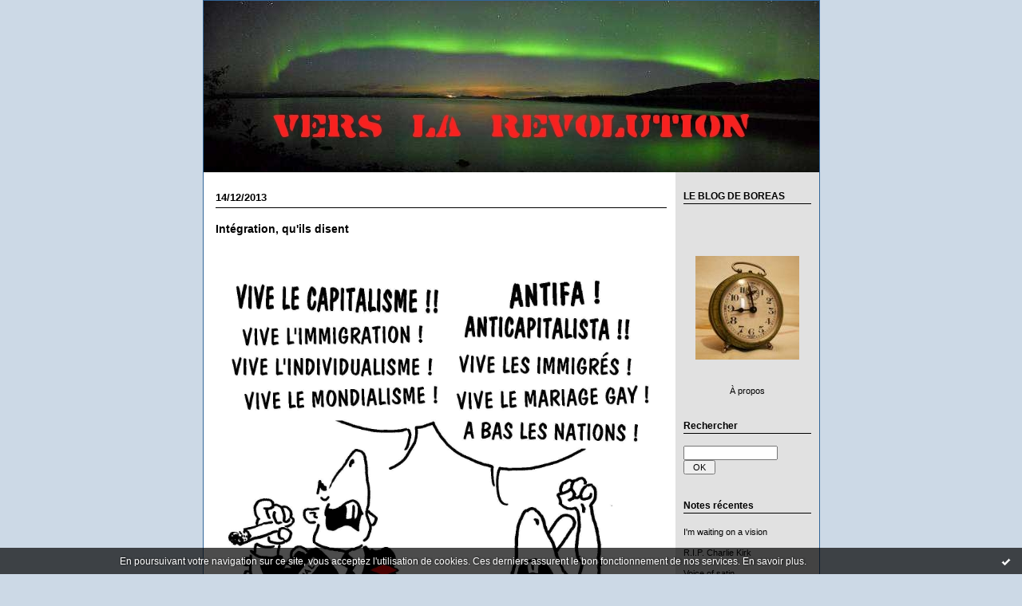

--- FILE ---
content_type: text/html; charset=UTF-8
request_url: http://verslarevolution.hautetfort.com/tag/rapport
body_size: 8870
content:
<!DOCTYPE html PUBLIC "-//W3C//DTD XHTML 1.0 Transitional//EN" "http://www.w3.org/TR/xhtml1/DTD/xhtml1-transitional.dtd">
<html xmlns="http://www.w3.org/1999/xhtml" xml:lang="fr" lang="fr">
<head>
<link rel="canonical" href="http://verslarevolution.hautetfort.com/tag/rapport" />
<link rel="icon" href="https://static.hautetfort.com/backend/graphics/favicon.ico" type="image/x-icon" />
<title>rapport : Vers la Révolution</title>
<meta name="description" content="Le blog de Boreas" />
<meta name="keywords" content="révolution, changement, civilisation, culture, économie, histoire, présent, avenir, spiritualité" />
<meta http-equiv="Content-Type" content="text/html; charset=utf-8" />
<meta name="publisher" content="http://www.blogspirit.com/" />
<meta name="generator" content="http://www.blogspirit.com/" />
<meta name="robots" content="index,follow" />
<link rel="stylesheet" href="http://verslarevolution.hautetfort.com/style.css?1759411280" type="text/css" />
<link rel="start" href="http://verslarevolution.hautetfort.com/" title="Home" />
<script type="text/javascript">

function popupCenter(url,width,height,xtr) {
    var top=(screen.height-height)/2;
    var left=(screen.width-width)/2;
    window.open(url,"",xtr+",top="+top+",left="+left+",width="+width+",height="+height);
}

</script>
<style type="text/css">
body {
margin-bottom: 0px;
}
#toppub { display: block; width: 555px; height: 140px; margin: 0 auto;}
.content a img {border:0px;}
#footer {
text-align: center;
font-size: 65%;
width: auto;
margin: 2em auto 0px auto;
color: #000;
line-height: 210%;
display: block;
padding: 15px 15px 35px ;
background: #fff url("http://static.hautetfort.com/backend/images/hetf-background.png") no-repeat 45% 10%;
border-top: 3px solid #D20000;
}
#footer a {
color: #000;
text-decoration: underline;
background-color: transparent;
display: inline;
}
#footer a:hover {
color: #000;
text-decoration: underline;
background-color: transparent;
display: inline;
}
#sponsored-links {
display: block;
margin: 0;
padding: 0;
border: 0;
background: transparent;
margin-bottom: -5px;
}
</style>
</head>
<body>
<div data-cookie="off"><p data-close><a href="#" title="J'ai lu ce message"><span class="ui-icon ui-icon-check">Ok</span></a></p><p data-text>En poursuivant votre navigation sur ce site, vous acceptez l'utilisation de cookies. Ces derniers assurent le bon fonctionnement de nos services. <a href="https://www.hautetfort.com/cookies.html" title="En savoir plus sur les cookies" target="_blank">En savoir plus</a>.</p></div><style>[data-cookie]{display:none;position:fixed;backface-visibility:hidden;bottom:0;left:0;width:100%;background:black;background:url([data-uri]);color:white;padding:.5em 0;text-align:center;z-index:9999;}
[data-cookie~="on"]{display:block;}
[data-cookie] p{color:white;font-size:12px;margin:0;padding:0 .5em;line-height:1.3em;text-shadow:1px 0 3px rgba(0,0,0,1);}
[data-cookie] a{color:white;}
[data-cookie] [data-text]{margin:1px auto 0;text-align:left;max-width:980px;}
[data-cookie] [data-close]{float:right;margin:0 .5em;}
[data-cookie] .ui-icon{background-image: url(//download.jqueryui.com/themeroller/images/ui-icons_ffffff_256x240.png);}
.ui-icon-check {background-position: -64px -144px;}
.ui-icon {height: 16px;width: 16px;}
.ui-icon {background-repeat: no-repeat;display: block;overflow: hidden;text-indent: -99999px;}
@media print {[data-cookie]{display:none;}}
</style>
<div id="container">
<div class="container-decorator1">
<div class="container-decorator2">
<div id="banner-img">
<div class="banner-img-decorator1">
<div class="banner-img-decorator2">
<div class="img-link">
<a href="http://verslarevolution.hautetfort.com/"></a>
</div>
</div>
</div>
</div>
<div id="banner">
<div class="banner-decorator1">
<div class="banner-decorator2">
<h1><a href="http://verslarevolution.hautetfort.com/">Vers la Révolution</a></h1>
<h2>Le blog de Boreas</h2>
</div>
</div>
</div>
<div id="left">
<div class="left-decorator1">
<div class="left-decorator2">
<div class="sidebar"></div>
</div>
</div>
</div>
<div id="right">
<div class="right-decorator1">
<div class="right-decorator2">
<div class="sidebar"><div id="box-mybox1865635" class="box-decorator1"><div class="box-decorator2"><div class="box-decorator3"><div class="decorator1"><div class="decorator2"><h2>LE BLOG DE BOREAS</h2></div></div><div class="boxcontent-decorator1"><div class="boxcontent-decorator2"><div class="boxcontent-decorator3" style="text-align: center"><br><!--wizard:text--></div></div></div></div></div></div><!--boxsep-->
<div id="box-yourphoto" class="boxtitleless-decorator1"><div class="boxtitleless-decorator2"><div class="boxtitleless-decorator3"> <div class="link-note"> <div id="my-photo"> <img src="http://verslarevolution.hautetfort.com/media/02/00/2828044107.jpg" width="130" height="130" alt="Photo" /> </div></div> </div></div></div><!--boxsep-->
<div id="box-aboutme" class="boxtitleless-decorator1"><div class="boxtitleless-decorator2"><div class="boxtitleless-decorator3"> <div class="link-note"><a href="http://verslarevolution.hautetfort.com/about.html">À propos</a></div> </div></div></div><!--boxsep-->
<div class="box-decorator1" id="box-search"> <div class="box-decorator2"> <div class="box-decorator3"> <div class="decorator1"> <div class="decorator2"> <h2>Rechercher</h2> </div> </div> <div class="boxcontent-decorator1"> <div class="boxcontent-decorator2"> <div class="boxcontent-decorator3"> <form action="/apps/search/" method="get" name="search"> <input name="s" type="text"/> <input type="submit" class="search_button" value="OK"/> </form> </div> </div> </div> </div> </div> </div><!--boxsep-->
<div id="box-recentposts" class="box-decorator1"><div class="box-decorator2"><div class="box-decorator3"> <div class="decorator1"><div class="decorator2"><h2>Notes récentes</h2></div></div> <div class="boxcontent-decorator1"><div class="boxcontent-decorator2"><div class="boxcontent-decorator3"> <ul> <li><a href="http://verslarevolution.hautetfort.com/archive/2025/10/02/i-m-waiting-on-a-vision-6564996.html">I'm waiting on a vision</a></li>    <li><a href="http://verslarevolution.hautetfort.com/archive/2025/09/22/r-i-p-charlie-kirk-6563603.html">R.I.P. Charlie Kirk</a></li>    <li><a href="http://verslarevolution.hautetfort.com/archive/2025/09/07/voice-of-satin-6561864.html">Voice of satin</a></li>    <li><a href="http://verslarevolution.hautetfort.com/archive/2025/08/06/completement-gaga-6558133.html">Complètement Gaga</a></li>    <li><a href="http://verslarevolution.hautetfort.com/archive/2025/05/07/reagan-2-0-6546945.html">Reagan 2.0</a></li>    <li><a href="http://verslarevolution.hautetfort.com/archive/2025/03/03/turn-me-wild-6537904.html">Turn me wild</a></li>    <li><a href="http://verslarevolution.hautetfort.com/archive/2025/02/03/i-wish-this-night-would-never-end-6533745.html">I wish this night would never end</a></li>    <li><a href="http://verslarevolution.hautetfort.com/archive/2025/01/04/the-tide-6529754.html">The tide</a></li>    <li><a href="http://verslarevolution.hautetfort.com/archive/2024/11/19/child-release-the-light-6523735.html">Child, release the light</a></li>    <li><a href="http://verslarevolution.hautetfort.com/archive/2024/11/11/learning-to-fly-6522536.html">Learning To Fly</a></li> </ul> </div></div></div> </div></div></div> <!--boxsep-->
<div id="box-archives" class="box-decorator1"><div class="box-decorator2"><div class="box-decorator3"> <div class="decorator1"><div class="decorator2"><h2>Archives</h2></div></div> <div class="boxcontent-decorator1"><div class="boxcontent-decorator2"><div class="boxcontent-decorator3"> <ul><li><a href="http://verslarevolution.hautetfort.com/archive/2025/10/index.html">2025-10</a></li>  <li><a href="http://verslarevolution.hautetfort.com/archive/2025/09/index.html">2025-09</a></li>  <li><a href="http://verslarevolution.hautetfort.com/archive/2025/08/index.html">2025-08</a></li>  <li><a href="http://verslarevolution.hautetfort.com/archive/2025/05/index.html">2025-05</a></li>  <li><a href="http://verslarevolution.hautetfort.com/archive/2025/03/index.html">2025-03</a></li>  <li><a href="http://verslarevolution.hautetfort.com/archive/2025/02/index.html">2025-02</a></li>  <li><a href="http://verslarevolution.hautetfort.com/archive/2025/01/index.html">2025-01</a></li>  <li><a href="http://verslarevolution.hautetfort.com/archive/2024/11/index.html">2024-11</a></li>  <li><a href="http://verslarevolution.hautetfort.com/archive/2024/10/index.html">2024-10</a></li>  <li><a href="http://verslarevolution.hautetfort.com/archive/2024/09/index.html">2024-09</a></li> <li><a href="http://verslarevolution.hautetfort.com/archives/">Toutes les archives</a></li></ul> </div></div></div> </div></div></div><!--boxsep-->
<div id="box-categories" class="box-decorator1"><div class="box-decorator2"><div class="box-decorator3"> <div class="decorator1"> <div class="decorator2"><h2>Catégories</h2></div></div> <div class="boxcontent-decorator1"><div class="boxcontent-decorator2"><div class="boxcontent-decorator3"> <ul>     <li> <a href="http://verslarevolution.hautetfort.com/cinema/">Cinéma</a>    </li>  <li> <a href="http://verslarevolution.hautetfort.com/crise/">Crise</a>    </li>  <li> <a href="http://verslarevolution.hautetfort.com/culture/">Culture</a>    </li>  <li> <a href="http://verslarevolution.hautetfort.com/economie/">Economie</a>    </li>  <li> <a href="http://verslarevolution.hautetfort.com/geopolitique/">Géopolitique</a>    </li>  <li> <a href="http://verslarevolution.hautetfort.com/histoire/">Histoire</a>    </li>  <li> <a href="http://verslarevolution.hautetfort.com/identite/">Identité</a>    </li>  <li> <a href="http://verslarevolution.hautetfort.com/litterature/">Littérature</a>    </li>  <li> <a href="http://verslarevolution.hautetfort.com/musique/">Musique</a>    </li>  <li> <a href="http://verslarevolution.hautetfort.com/nature/">Nature</a>    </li>  <li> <a href="http://verslarevolution.hautetfort.com/philosophie/">Philosophie</a>    </li>  <li> <a href="http://verslarevolution.hautetfort.com/poesie/">Poésie</a>    </li>  <li> <a href="http://verslarevolution.hautetfort.com/politique/">Politique</a>    </li>  <li> <a href="http://verslarevolution.hautetfort.com/propagande/">Propagande</a>    </li>  <li> <a href="http://verslarevolution.hautetfort.com/psychologie/">Psychologie</a>    </li>  <li> <a href="http://verslarevolution.hautetfort.com/religion/">Religion</a>    </li>  <li> <a href="http://verslarevolution.hautetfort.com/societe/">Société</a>    </li>  <li> <a href="http://verslarevolution.hautetfort.com/strategie/">Stratégie</a>   </li> </ul> </div></div></div> </div></div></div> <!--boxsep-->
<div id="box-list115767" class="box-decorator1"><div class="box-decorator2"><div class="box-decorator3"><div class="decorator1"><div class="decorator2"><h2>Sites incontournables</h2></div></div>
<div class="boxcontent-decorator1"><div class="boxcontent-decorator2"><div class="boxcontent-decorator3"><ul><li><a target="_blank" href="http://london.sonoma.edu/" title="Jack London (USA)">Jack London (USA)</a></li><li><a target="_blank" href="http://philippemuray.e-monsite.com/" title="Philippe Muray (&dagger;)">Philippe Muray (&dagger;)</a></li></ul></div></div></div></div></div></div><!--boxsep-->
<div id="box-list129881" class="box-decorator1"><div class="box-decorator2"><div class="box-decorator3"><div class="decorator1"><div class="decorator2"><h2>Sur l'Ukraine</h2></div></div>
<div class="boxcontent-decorator1"><div class="boxcontent-decorator2"><div class="boxcontent-decorator3"><ul><li><a target="_blank" href="http://24today.net/list" title="24 today (revue de presse)">24 today (revue de presse)</a></li><li><a target="_blank" href="http://kirilenko.fr/" title="Anastasia Kirilenko (russe anti-Poutine)">Anastasia Kirilenko (russe anti-Poutine)</a></li><li><a target="_blank" href="http://alternatives-economiques.fr/blogs/daubenton" title="Annie Daubenton">Annie Daubenton</a></li><li><a target="_blank" href="http://belsat.eu/en/" title="Belsat TV (Bi&eacute;lorussie)">Belsat TV (Bi&eacute;lorussie)</a></li><li><a target="_blank" href="http://en.censor.net.ua/" title="Censor">Censor</a></li><li><a target="_blank" href="http://www.charter97.org/en/news/" title="Charter 97 (site russe anti-Poutine)">Charter 97 (site russe anti-Poutine)</a></li><li><a target="_blank" href="http://www.day.kiev.ua/en" title="Den">Den</a></li><li><a target="_blank" href="http://www.encyclopediaofukraine.com/" title="Encyclopedia of Ukraine">Encyclopedia of Ukraine</a></li><li><a target="_blank" href="http://erwin-vetois.blogspot.fr/2014/07/conflit-en-ukraine-une-vision.html" title="Erwin V&eacute;tois">Erwin V&eacute;tois</a></li><li><a target="_blank" href="http://euromaidanpress.com/" title="Euromaidan Press">Euromaidan Press</a></li><li><a target="_blank" href="https://informnapalm.org/en/" title="Informnapalm (EN)">Informnapalm (EN)</a></li><li><a target="_blank" href="https://fr.informnapalm.org/" title="Informnapalm (FR)">Informnapalm (FR)</a></li><li><a target="_blank" href="http://en.interfax.com.ua/" title="Interfax-Ukraine">Interfax-Ukraine</a></li><li><a target="_blank" href="http://www.kyivpost.com/" title="KyivPost">KyivPost</a></li><li><a target="_blank" href="http://www.kyivweekly.com/" title="KyivWeekly">KyivWeekly</a></li><li><a target="_blank" href="http://plan-04.blogspot.fr/" title="Le Plan 4">Le Plan 4</a></li><li><a target="_blank" href="http://lifeinua.info/" title="Life in Ukraine">Life in Ukraine</a></li><li><a target="_blank" href="http://liveuamap.com/" title="Liveuamap">Liveuamap</a></li><li><a target="_blank" href="http://forum-ukrainien.forumactif.org/forum" title="Matt (forum)">Matt (forum)</a></li><li><a target="_blank" href="http://un3position.blogspot.fr/" title="Nationalisme ukrainien - Troisi&egrave;me Voie">Nationalisme ukrainien - Troisi&egrave;me Voie</a></li><li><a target="_blank" href="http://mediarnbo.org/?lang=en" title="NSDC">NSDC</a></li><li><a target="_blank" href="http://www.perspectives-ukrainiennes.org/" title="Perspectives ukrainiennes">Perspectives ukrainiennes</a></li><li><a target="_blank" href="http://www.stopfake.org/en" title="StopFake">StopFake</a></li><li><a target="_blank" href="http://ukrainianweek.com/" title="The Ukrainian Week">The Ukrainian Week</a></li><li><a target="_blank" href="http://ukraine2014.canalblog.com/" title="Ukraine 2014">Ukraine 2014</a></li><li><a target="_blank" href="http://ukraineatwar.blogspot.nl/" title="Ukraine at war">Ukraine at war</a></li><li><a target="_blank" href="http://www.ukrainebusiness.com.ua/" title="Ukraine Business">Ukraine Business</a></li><li><a target="_blank" href="http://www.uatoday.tv/" title="Ukraine Today">Ukraine Today</a></li><li><a target="_blank" href="http://ukrainewarlog.blogspot.fr/" title="Ukraine War Log">Ukraine War Log</a></li><li><a target="_blank" href="http://ukrainiancrusade.blogspot.fr/" title="Ukrainian Crusade">Ukrainian Crusade</a></li><li><a target="_blank" href="http://un.ua/" title="Ukrainian News Agency">Ukrainian News Agency</a></li><li><a target="_blank" href="http://www.ukrinform.ua/eng/" title="Ukrinform">Ukrinform</a></li><li><a target="_blank" href="http://ukrstream.tv/" title="Ukrstream">Ukrstream</a></li><li><a target="_blank" href="http://www.unian.info/" title="Unian">Unian</a></li><li><a target="_blank" href="http://maidantranslations.com/" title="Voices of Ukraine">Voices of Ukraine</a></li><li><a target="_blank" href="http://warfarestudies.tumblr.com/archive" title="Warfare Studies">Warfare Studies</a></li><li><a target="_blank" href="http://windowoneurasia2.blogspot.fr/" title="Window on Eurasia">Window on Eurasia</a></li><li><a target="_blank" href="http://zvamy.org/news/" title="Zvamy (revue de presse)">Zvamy (revue de presse)</a></li></ul></div></div></div></div></div></div><!--boxsep-->
<div id="box-list115768" class="box-decorator1"><div class="box-decorator2"><div class="box-decorator3"><div class="decorator1"><div class="decorator2"><h2>Sites intéressants</h2></div></div>
<div class="boxcontent-decorator1"><div class="boxcontent-decorator2"><div class="boxcontent-decorator3"><ul><li><a target="_blank" href="http://perlesdu911.blog4ever.com/" title="11 septembre 2001">11 septembre 2001</a></li><li><a target="_blank" href="https://www.youtube.com/user/Andromede95/videos" title="11 septembre 2001 en vid&eacute;os">11 septembre 2001 en vid&eacute;os</a></li><li><a target="_blank" href="http://www.barbarisme.com/" title="Ab&eacute;c&eacute;daire du n&eacute;o-cr&eacute;tinisme">Ab&eacute;c&eacute;daire du n&eacute;o-cr&eacute;tinisme</a></li><li><a target="_blank" href="http://aboudjaffar.blog.lemonde.fr/a-propos/" title="Abou Djaffar">Abou Djaffar</a></li><li><a target="_blank" href="http://libeafrica4.blogs.liberation.fr/" title="Africa4">Africa4</a></li><li><a target="_blank" href="http://www.corsica-nazione.com/" title="Corsica Nazione (Corse)">Corsica Nazione (Corse)</a></li><li><a target="_blank" href="http://corsicapatrianostra.over-blog.com/" title="Corsica Patria Nostra (Corse)">Corsica Patria Nostra (Corse)</a></li><li><a target="_blank" href="http://www.defnat.com/" title="D&eacute;fense Nationale">D&eacute;fense Nationale</a></li><li><a target="_blank" href="http://www.defensenews.com/" title="Defense News">Defense News</a></li><li><a target="_blank" href="http://etpuisapres.hautetfort.com" title="Et puis apr&egrave;s ?">Et puis apr&egrave;s ?</a></li><li><a target="_blank" href="https://sniadecki.wordpress.com/" title="Et vous n&#039;avez encore rien vu... (critique du scientisme)">Et vous n&#039;avez encore rien vu... (critique du scientisme)</a></li><li><a target="_blank" href="http://www.diploweb.com/forum/thom2.htm" title="Fran&ccedil;oise Thom - Diploweb">Fran&ccedil;oise Thom - Diploweb</a></li><li><a target="_blank" href="http://www.eupedia.com/genetics/" title="G&eacute;n&eacute;tique des populations (en anglais)">G&eacute;n&eacute;tique des populations (en anglais)</a></li><li><a target="_blank" href="http://ame.enfant.org.free.fr/SEXOL.pdf" title="G&eacute;rard Zwang">G&eacute;rard Zwang</a></li><li><a target="_blank" href="http://greekcrisisnow.blogspot.fr/" title="Greek Crisis (Gr&egrave;ce)">Greek Crisis (Gr&egrave;ce)</a></li><li><a target="_blank" href="http://rights.free.fr/bosnie/peroche.htm" title="Gregory Peroche (sur la propagande serbe)">Gregory Peroche (sur la propagande serbe)</a></li><li><a target="_blank" href="http://www.heliedesaintmarc.com/" title="H&eacute;lie de Saint Marc (&dagger;)">H&eacute;lie de Saint Marc (&dagger;)</a></li><li><a target="_blank" href="http://gillemin.blogspot.fr/" title="Henri Guillemin (&dagger;)">Henri Guillemin (&dagger;)</a></li><li><a target="_blank" href="http://www.henrihude.fr/" title="Henri Hude">Henri Hude</a></li><li><a target="_blank" href="http://www.ieim.uqam.ca/spip.php?page=mot-ceim&id_mot=302" title="Henri Regnault">Henri Regnault</a></li><li><a target="_blank" href="http://www.herodote.net/" title="H&eacute;rodote">H&eacute;rodote</a></li><li><a target="_blank" href="http://historicoblog4.blogspot.fr/" title="Historicoblog">Historicoblog</a></li><li><a target="_blank" href="http://veriteperdue.wordpress.com/" title="La v&eacute;rit&eacute; perdue">La v&eacute;rit&eacute; perdue</a></li><li><a target="_blank" href="https://academiesciencesmoralesetpolitiques.fr/2003/01/20/lenine/" title="Le vrai L&eacute;nine">Le vrai L&eacute;nine</a></li><li><a target="_blank" href="http://gvendee.free.fr/" title="Les guerres de Vend&eacute;e">Les guerres de Vend&eacute;e</a></li><li><a target="_blank" href="http://lionelbaland.hautetfort.com/" title="Lionel Baland">Lionel Baland</a></li><li><a target="_blank" href="http://www.michelmaffesoli.org/" title="Michel Maffesoli">Michel Maffesoli</a></li><li><a target="_blank" href="http://www.ojim.fr/" title="OJIM (Observatoire des Journalistes et de l&#039;Information M&eacute;diatique)">OJIM (Observatoire des Journalistes et de l&#039;Information M&eacute;diatique)</a></li><li><a target="_blank" href="http://www.opex360.com/" title="Opex 360">Opex 360</a></li><li><a target="_blank" href="http://pcf-1939-1941.blogspot.fr/" title="PCF 1939-1941">PCF 1939-1941</a></li><li><a target="_blank" href="http://www.piecesetmaindoeuvre.com/spip.php?page=plan" title="Pi&egrave;ces et main d&#039;oeuvre">Pi&egrave;ces et main d&#039;oeuvre</a></li><li><a target="_blank" href="http://cib.natixis.com/research/economic/publications.aspx" title="Recherche Natixis (Patrick Artus)">Recherche Natixis (Patrick Artus)</a></li><li><a target="_blank" href="http://www.regard-est.com/home/" title="Regard sur l&#039;Est">Regard sur l&#039;Est</a></li><li><a target="_blank" href="http://www.ifporient.org/romain-caillet" title="Romain Caillet">Romain Caillet</a></li><li><a target="_blank" href="http://www.lopinion.fr/blog/secret-defense" title="Secret D&eacute;fense (Jean-Dominique Merchet)">Secret D&eacute;fense (Jean-Dominique Merchet)</a></li><li><a target="_blank" href="http://syrie.blog.lemonde.fr/" title="Syrie (fond&eacute; par Ignace Leverrier &dagger;)">Syrie (fond&eacute; par Ignace Leverrier &dagger;)</a></li><li><a target="_blank" href="http://theatrum-belli.org/" title="Theatrum belli">Theatrum belli</a></li><li><a target="_blank" href="http://turquisme.blogspot.com/" title="Turquisme">Turquisme</a></li><li><a target="_blank" href="http://www.uribombu.com/" title="U Ribombu (Corse)">U Ribombu (Corse)</a></li><li><a target="_blank" href="http://www.unita-naziunale.org/portail/" title="Unit&agrave; Naziunale (Corse)">Unit&agrave; Naziunale (Corse)</a></li><li><a target="_blank" href="http://veronique-bouzou.blogspot.fr/" title="V&eacute;ronique Bouzou">V&eacute;ronique Bouzou</a></li><li><a target="_blank" href="http://www.xerfi.fr/" title="Xerfi">Xerfi</a></li><li><a target="_blank" href="http://www.previsis.fr/" title="Xerfi Previsis">Xerfi Previsis</a></li></ul></div></div></div></div></div></div><!--boxsep-->
</div>
</div>
</div>
</div>
<div id="center">
<div class="center-decorator1">
<div class="center-decorator2">
<div class="content">
<h2 class="date"><span>14/12/2013</span></h2>
<a id="a5246582"></a>
<h3 id="p1"><span><a href="http://verslarevolution.hautetfort.com/archive/2013/12/14/integration-qu-ils-disent-5246582.html">Intégration, qu'ils disent</a></span></h3>
<div class="posttext">
<div class="posttext-decorator1">
<div class="posttext-decorator2">
<p style="text-align: center;"><img style="margin: 0.7em 0;" src="http://verslarevolution.hautetfort.com/images/Les%20d%C3%A9sint%C3%A9grateurs.JPG" alt="Les%20d%C3%A9sint%C3%A9grateurs.JPG" width="560" /></p>
<p style="text-align: justify;">&nbsp;</p>
<p style="text-align: justify;"><span style="font-family: times new roman,times; font-size: medium;"><a href="http://verslarevolution.hautetfort.com/archive/2013/12/04/glissement-propagandique-5238009.html" target="_blank">Il y a quelques jours, je disais</a> que «&nbsp;<em>le modèle communautariste anglo-saxon a complètement supplanté le modèle assimilationniste républicain</em>&nbsp;».</span></p>
<p style="text-align: justify;"><span style="font-family: times new roman,times; font-size: medium;">Malgré <a href="http://www.gouvernement.fr/premier-ministre/la-bataille-pour-l-integration-c-est-la-bataille-pour-le-modele-republicain" target="_blank">les dénégations de Jean-Marc Ayrault</a>, sur le site fonctionnel duquel on trouve le fameux <a href="http://www.gouvernement.fr/presse/refondation-de-la-politique-d-integration-releve-de-conclusions" target="_blank">rapport sur la soi-disant intégration</a>, commandé par lui à un aréopage d'idéologues et de lobbyistes de l'immigration, c'est bel et bien un fait.</span></p>
<p style="text-align: justify;"><span style="font-family: times new roman,times; font-size: medium;"><a href="http://vk.com/video231636035_167009828" target="_blank">Comme le dit Zemmour</a>, avec ce rapport, nos élites «&nbsp;<em>passent à la deuxième étape</em>&nbsp;».</span></p>
<p style="text-align: justify;"><span style="font-family: times new roman,times; font-size: medium;">Pour s'en convaincre, il suffit de lire un simple extrait du second volet de ce monument de falsification historique, de terrorisme intellectuel, de novlangue jargonnante et de délire technocratique, ironiquement intitulé «&nbsp;<em>Faire société commune</em>&nbsp;» (pages 3 à 5), que je commente succinctement - passages en rouge.</span></p>
<div style="clear:both;"></div>
</div>
</div>
</div>
<p class="readmore"><a href="http://verslarevolution.hautetfort.com/archive/2013/12/14/integration-qu-ils-disent-5246582.html#more">Lire la suite</a></p>                                        <div class="postbottom">
<div class="postbottom-decorator1">
<div class="postbottom-decorator2">
<p class="posted">
20:14 Écrit par Boreas dans <a href="http://verslarevolution.hautetfort.com/crise/">Crise</a>, <a href="http://verslarevolution.hautetfort.com/economie/">Economie</a>, <a href="http://verslarevolution.hautetfort.com/histoire/">Histoire</a>, <a href="http://verslarevolution.hautetfort.com/identite/">Identité</a>, <a href="http://verslarevolution.hautetfort.com/politique/">Politique</a>, <a href="http://verslarevolution.hautetfort.com/psychologie/">Psychologie</a>, <a href="http://verslarevolution.hautetfort.com/societe/">Société</a>, <a href="http://verslarevolution.hautetfort.com/strategie/">Stratégie</a>  | <a href="http://verslarevolution.hautetfort.com/archive/2013/12/14/integration-qu-ils-disent-5246582.html" id="a1">Lien permanent</a>  | Tags : <a href="http://verslarevolution.hautetfort.com/tag/multiculturalisme">multiculturalisme</a>,  <a href="http://verslarevolution.hautetfort.com/tag/communautarisme">communautarisme</a>,  <a href="http://verslarevolution.hautetfort.com/tag/assimilation">assimilation</a>,  <a href="http://verslarevolution.hautetfort.com/tag/int%C3%A9gration">intégration</a>,  <a href="http://verslarevolution.hautetfort.com/tag/immigration">immigration</a>,  <a href="http://verslarevolution.hautetfort.com/tag/immigr%C3%A9s">immigrés</a>,  <a href="http://verslarevolution.hautetfort.com/tag/allog%C3%A8nes">allogènes</a>,  <a href="http://verslarevolution.hautetfort.com/tag/jean-marc+ayrault">jean-marc ayrault</a>,  <a href="http://verslarevolution.hautetfort.com/tag/rapport">rapport</a>,  <a href="http://verslarevolution.hautetfort.com/tag/eric+zemmour">eric zemmour</a>,  <a href="http://verslarevolution.hautetfort.com/tag/falsification+historique">falsification historique</a>,  <a href="http://verslarevolution.hautetfort.com/tag/novlangue">novlangue</a>,  <a href="http://verslarevolution.hautetfort.com/tag/terra+nova">terra nova</a>,  <a href="http://verslarevolution.hautetfort.com/tag/ps">ps</a>,  <a href="http://verslarevolution.hautetfort.com/tag/classes+populaires">classes populaires</a>,  <a href="http://verslarevolution.hautetfort.com/tag/id%C3%A9ologie+lib%C3%A9rale+libertaire">idéologie libérale libertaire</a>,  <a href="http://verslarevolution.hautetfort.com/tag/%C3%A9lites">élites</a>,  <a href="http://verslarevolution.hautetfort.com/tag/mondialistes">mondialistes</a>,  <a href="http://verslarevolution.hautetfort.com/tag/racisme">racisme</a>,  <a href="http://verslarevolution.hautetfort.com/tag/discrimination">discrimination</a>,  <a href="http://verslarevolution.hautetfort.com/tag/christophe+guilluy">christophe guilluy</a>,  <a href="http://verslarevolution.hautetfort.com/tag/aim%C3%A9+c%C3%A9saire">aimé césaire</a>,  <a href="http://verslarevolution.hautetfort.com/tag/peuple">peuple</a>,  <a href="http://verslarevolution.hautetfort.com/tag/bons">bons</a>,  <a href="http://verslarevolution.hautetfort.com/tag/m%C3%A9chants">méchants</a>,  <a href="http://verslarevolution.hautetfort.com/tag/culpabilisation">culpabilisation</a>,  <a href="http://verslarevolution.hautetfort.com/tag/marwan+muhammad">marwan muhammad</a>,  <a href="http://verslarevolution.hautetfort.com/tag/ccif">ccif</a>,  <a href="http://verslarevolution.hautetfort.com/tag/malika+sorel">malika sorel</a>,  <a href="http://verslarevolution.hautetfort.com/tag/r%C3%A9gime">régime</a>,  <a href="http://verslarevolution.hautetfort.com/tag/antagonismes">antagonismes</a>,  <a href="http://verslarevolution.hautetfort.com/tag/diversion">diversion</a>,  <a href="http://verslarevolution.hautetfort.com/tag/dissidence">dissidence</a>,  <a href="http://verslarevolution.hautetfort.com/tag/autoritarisme">autoritarisme</a> | <a href="https://www.facebook.com/share.php?u=http%3A%2F%2Fverslarevolution.hautetfort.com%2Farchive%2F2013%2F12%2F14%2Fintegration-qu-ils-disent-5246582.html&t=Int%C3%A9gration%2C+qu%27ils+disent" target="_blank" rel="nofollow"><img src="https://cdnjs.cloudflare.com/ajax/libs/webicons/2.0.0/webicons/webicon-facebook-s.png" style="height:15px;border:none;vertical-align:text-bottom;"/>&nbsp;Facebook</a> | <iframe allowtransparency="true" frameborder="0" scrolling="no" src="//platform.twitter.com/widgets/tweet_button.html?url=http://verslarevolution.hautetfort.com/archive/2013/12/14/integration-qu-ils-disent-5246582.html&text=Int%C3%A9gration%2C%20qu%27ils%20disent&lang=fr" style="width:130px; height:20px;"></iframe> | <a href="/apps/print/5246582" onclick="popupCenter(this.href,1000,600,'scrollbars=1');return false"><img src="https://static.hautetfort.com/backend/graphics/design/preview/print.png" alt="" style="height:15px;border:none;vertical-align:text-bottom;"/>&nbsp;Imprimer</a> | <a href="javascript:void((function()%7Bvar%20e=document.createElement(&apos;script&apos;);e.setAttribute(&apos;type&apos;,&apos;text/javascript&apos;);e.setAttribute(&apos;charset&apos;,&apos;UTF-8&apos;);e.setAttribute(&apos;src&apos;,&apos;http://assets.pinterest.com/js/pinmarklet.js?r=&apos;+Math.random()*99999999);document.body.appendChild(e)%7D)());"><img src="http://assets.pinterest.com/images/PinExt.png" alt="Pin it!"/></a> | <script src="http://platform.linkedin.com/in.js" type="text/javascript"></script><script type="IN/Share" data-url="http://verslarevolution.hautetfort.com/archive/2013/12/14/integration-qu-ils-disent-5246582.html"></script> 
</p>
</div>
</div>
</div>
<div class="pager"></div>
</div>
</div>
</div>
</div>
<div style="clear: both;">&#160;</div>
</div>
</div>
</div>
<div id="extraDiv1"><span></span></div><div id="extraDiv2"><span></span></div><div id="extraDiv3"><span></span></div>
<div id="extraDiv4"><span></span></div><div id="extraDiv5"><span></span></div><div id="extraDiv6"><span></span></div>
<script src="//ajax.googleapis.com/ajax/libs/prototype/1.7.3.0/prototype.js"></script><script type="text/javascript" src="https://static.hautetfort.com/backend/javascript/validation-min.js"></script><script type="text/javascript">
// <![CDATA[

function popupCenter(url,width,height,xtr) {
    var top=(screen.height-height)/2;
    var left=(screen.width-width)/2;
    window.open(url,"",xtr+",top="+top+",left="+left+",width="+width+",height="+height);
};

// ]]>
</script><script>
if(typeof jQuery == 'function' && jQuery('div[data-cookie]').length) {
  jQuery('p[data-close] a').on('click', function (event) {
    event.preventDefault();
    jQuery('div[data-cookie]').attr('data-cookie', 'off');
    var d = new Date();
    d.setTime(d.getTime() + (86400000 * 365));
    document.cookie = 'cookies_message=hide; expires=' + d.toGMTString() + '; path=/';
  });
} else if(typeof $$ == 'function' && $$('div[data-cookie]').length) {
  $$('p[data-close] a')[0].observe('click', function (event) {
    event.preventDefault();
    $$('div[data-cookie]')[0].setAttribute('data-cookie', 'off');
    var d = new Date();
    d.setTime(d.getTime() + (86400000 * 365));
    document.cookie = 'cookies_message=hide; expires=' + d.toGMTString() + '; path=/';
  });
}
if (!document.cookie.replace(new RegExp("(?:(?:^|.*;)\\s*cookies_message\\s*\\=\\s*([^;]*).*$)|^.*$"), "$1")) {
  if(typeof jQuery == 'function') {
    jQuery('div[data-cookie]').attr('data-cookie', 'on');
  } else if(typeof $$ == 'function') {
    $$('div[data-cookie]')[0].setAttribute('data-cookie', 'on');
  }
}
</script>
<input type='hidden' id='_videoStepTitleText+11' value=' Videos We Recommend' /><input type='hidden' id='_videoStepTitleStyle+11' value='font-family:Arial, Helvetica Neue, Helvetica, sans-serif;font-size: 16px;color: #FFFFFF;text-align: center;font-weight: normal;font-style: normal;text-decoration: none;' /><input type='hidden' id='_videoStepBackgroundColor+11' value='#404d55' /><input type='hidden' id='_videoStepHasBorder+11' value='True' /><input type='hidden' id='_videoStepCountry+11' value='FR' /><input type='hidden' id='_videoStepScriptType' value='3' /><div id='divVideoStep+11' class='divVideoStep'></div><script type='text/javascript'>(function (){var vs = document.createElement('script'); vs.type = 'text/javascript';vs.async = true;vs.src = 'http://kweb.videostep.com/GetLink';var s = document.getElementsByTagName('script')[0]; s.parentNode.insertBefore(vs, s);})();</script>
<input type='hidden' id='_videoStepPublisherId' value='111' />
<div id="footer">
<a href="http://www.hautetfort.com/create_account.php">Créer un blog</a> sur <a href="http://www.hautetfort.com/">Hautetfort</a>
<br />
<a href="http://www.hautetfort.com/explore/blogs">Les derniers blogs mis à jour</a>&nbsp;|
<a href="http://www.hautetfort.com/explore/posts">Les dernières notes publiées</a>&nbsp;|
<a href="http://www.hautetfort.com/explore/posts/tags">Les tags les plus populaires</a>
<br />
<a href="http://www.hautetfort.com/moderate.php?blog_url=http%3A%2F%2Fverslarevolution.hautetfort.com%2F">Déclarer un contenu illicite</a>&nbsp;|
<a href="http://verslarevolution.hautetfort.com/mentions-legales.html">Mentions légales de ce blog</a>
&nbsp;|
<a href="http://www.hautetfort.com/">Hautetfort</a> est une marque déposée de la société talkSpirit
&nbsp;|
Créez votre <a href="http://www.hautetfort.com/">blog</a> !
</div>
<script type="text/javascript">

  var _gaq = _gaq || [];
  _gaq.push(['_setAccount', 'UA-351048-6']);
  _gaq.push(['_trackPageview']);
_gaq.push(['_trackEvent', 'Free plan', 'Politique', 'verslarevolution.hautetfort.com']);
_gaq.push(['_trackEvent', 'Free plan1', 'MultiCategories', 'verslarevolution.hautetfort.com']);


  (function() {
    var ga = document.createElement('script'); ga.type = 'text/javascript'; ga.async = true;
    ga.src = ('https:' == document.location.protocol ? 'https://ssl' : 'http://www') + '.google-analytics.com/ga.js';
    var s = document.getElementsByTagName('script')[0]; s.parentNode.insertBefore(ga, s);
  })();

</script>
</body>
</html>

--- FILE ---
content_type: text/css;charset=UTF-8
request_url: http://verslarevolution.hautetfort.com/style.css?1759411280
body_size: 2300
content:
body {
margin: 0px 0px 20px 0px;
padding: 0px;
background-color: #ccd9e6;
font-family: 'Lucida Grande','Lucida Sans Unicode',Verdana,Arial,sans-serif;
color: #000000;
font-size: 105%;
word-spacing: normal;
text-align: center;
}
#container {
width: 771px;
border: 1px solid #336699;
margin-right: auto;
margin-left: auto;
text-align: left;
background-color: #fff;
}
#left {
display: none;
}
#right {
overflow: hidden;
width: 180px;
background-color: #e1e1e1;
line-height:110%;
float: right;
}
#center {
width: 590px;
overflow: hidden;
float: left;
background-color: #fff;
}
#banner {
display:none; 
line-height:150%;
}
#banner h1 {
background-color: #336699;
padding: 10px 15px 20px 15px;
margin: 0px;
}
#banner h2 {
font-size: 80%;
background-color: #668cb2;
width: auto;
padding: 5px 10px 5px 15px;
margin: 0px 0px 5px 0px;
border-top: 1px solid #fff;
border-bottom: 1px solid #336699;
}
#banner a {
color: #fff;
font-weight: bold;
font-size: 70%;
text-decoration: none;
}
#banner-img {
background-repeat:no-repeat;
background-color:#336699;
background: #fff url(http://verslarevolution.hautetfort.com/images/auroreboreale3.jpg) no-repeat 0% 0%;
height: 215px;
}
div.img-link a {
display: block;
text-decoration: none;
width: 100%;
height: 215px;
}
.nowrap {
white-space: nowrap;
}
.content {
overflow: visible;
padding: 20px 5px 8px 15px;
font-size: 70%;
}
.content h2 {
line-height: 180%;
margin: 0px 5px 3px 0px;
padding: 0px 0px 1px 0px;
font-size: 110%;
font-weight: bold;
border-bottom: 1px solid #000;
}
.content h3 {
margin: 0px 5px 0px 0px;
padding: 15px 0px 15px 0px;
line-height: 140%;
font-size: 115%;
font-weight: bold;
}
.content ul {
font-size: 100%;
}
.content p.posted {
padding: 3px 3px 20px 0px;
margin: 15px 5px 15px 0px;
font-size: 90%;
border-bottom: 1px dashed #000;
clear: both;
}
a, TABLE.calendar a {
text-decoration: none;
}
a:link, TABLE.calendar a:link {
color: #336699;
}
a:visited, TABLE.calendar a:visited {
color: #336699;
}
a:hover, TABLE.calendar a:hover {
text-decoration: underline;
color: #336699;
}
a:active, TABLE.calendar a:active {
color: #336699;
}
.sidebar {
padding: 20px 10px 8px 10px;
font-size: 65%;
}
.decorator1, .decorator2 {
padding: 0px;
margin: 0px;
}
.sidebar h2 {
font-size: 110%;
font-weight: bold;
border-bottom: 1px solid #000;
margin: 1px 0px 15px 0px;
}
.sidebar .boxcontent-decorator3 {
margin: 0px 0px 30px 0px;
}
.sidebar ul {
padding: 0px;
margin: 0px;
}
.sidebar ul.subcat {
padding-left: 20px;
}
.sidebar li {
margin: 10px 0px 0px 0px;
list-style-type: none;
line-height: 150%;
}
.sidebar li.description {
text-align: left;
margin: 0px 0px 15px 0px;
}
.sidebar li.album {
text-align: center;
}
.sidebar img {
padding: 2px;
border: 1px solid #333;
background: #FFF;
}
.sidebar li.link img {
border: 0px;
padding: 0px;
margin: 0px;
vertical-align: -4px;
}
.link-note {
text-align: center;
line-height: 100%;
margin-bottom: 30px;
}
.link-note img {
border: 0px;
margin-bottom: 2px;
background: transparent;
}
.photo {
margin-bottom: 20px;
}
.sidebar a {
text-decoration: none;
}
.sidebar a:link {
color: #000;
}
.sidebar a:visited {
color: #000;
}
.sidebar a:hover {
text-decoration: underline;
color: #000;
}
.sidebar a:active {
color: #000;
}
h1, h2, h3 {
margin: 0px;
padding: 0px;
font-weight: normal;
}
/* Calendar */
TABLE.calendar {
font-size: 10px;
margin-bottom: 20px;
letter-spacing: .1em;
text-align: left;
width: 100%;
}
TH.day-of-week {
text-align: center;
line-height: 150%;
margin-top: 10px;
list-style-type: none;
}
TD.selected-day {
text-align: center;
line-height: 150%;
margin-top: 10px;
list-style-type: none;
}
TD.day {
text-align: center;
line-height: 150%;
margin-top: 10px;
list-style-type: none;
letter-spacing: 0.05em;
}
/* Comments */
input {
font-size: 100%;
font-family: Verdana, Arial, sans-serif;
}
textarea {
clear: both;
width: 99%;
font-size: 100%;
font-family: Verdana, Arial, sans-serif;
}
form .formelement {
clear: both;
padding-top: 0.4em;
padding-bottom: 0.8em;
font-size: 95%;
background: transparent;
width: 99%;
}
form .formelement .name {
float: left;
width: auto;
padding-left: 1em;
}
form .formelement .value {
float: right;
width: 70%;
}
form .formelement .error {
color: #f00;
font-weight: bold;
font-size: 90%;
}
/* Albums */
.album-container h3 {
text-align: center;
margin-top: 5px;
padding: 1.5em 0.5em 1em 0.5em;
font-weight: bold;
font-size: 100%;
}
.album-container a img {
padding: 3px;
border: 1px solid #000;
background: #fff;
}
.album-container p {
font-size: 70% ! important;
line-height: 150% ! important;
}
.album-container #gallery,
.album-container #cover-intro {
text-align: center;
padding-bottom: 1em;
}
.album-container #cover-intro p {
text-align: center;
margin-left: 140px;
margin-right: 140px;
line-height: 130%;
}
.album-container #cover-intro p a {
font-weight: bold;
}
.album-container #cover-intro img {
text-align: left;
padding: 3px;
border: 1px solid #000;
background: #fff;
}
.album-container .nav {
text-align: right;
margin-right: 1em;
color: #336699;
line-height: 110%;
height: 1.1em;
}
.album-container .nav a {
font-size: 70%;
}
.album-container #photo-detail .photo-container {
padding: 20px;
text-align: center;
}
.album-container #photo-detail .photo-container h4 {
font-size: 80%;
}
.album-container #photo-detail .photo-container img {
margin: 0 auto 0 auto;
padding: 3px;
border: 1px solid #000;
background: #fff;
}
.album-container #photo-detail .photo-container-no-thumb {
padding: 20px;
}
.album-container #photo-detail .photo-container-no-thumb h4 {
margin-top: 0;
font-size: 80%;
}
.album-container #photo-detail .photo-container-no-thumb img {
float: left;
margin: 0 1em 1em 0;
padding: 3px;
border: 1px solid #000;
background: #fff;
}
.album-container .thumblist {
float: left;
clear: both;
padding: 20px;
}
.album-container .thumblist img {
float: left;
margin: 10px;
padding: 3px;
border: 1px solid #000;
background: #fff;
}
.album-container .thumblist-nofloat {
padding-top: 15px;
}
.album-container .thumblist-nofloat img {
margin: 10px;
padding: 3px;
border: 1px solid #000;
background: #fff;
}
.album-container .thumblist-with-detail {
text-align: left;
float: left;
padding: 20px;
width: auto;
}
.album-container .thumblist-with-detail .thumb-container {
padding-top: 1em;
padding-bottom: 1.5em;
float: left;
width: 99%;
}
.album-container .thumblist-with-detail a {
float: left;
font-size: 70%;
}
.album-container .thumblist-with-detail img {
margin-right: 10px;
margin-bottom: 10px;
padding: 3px;
border: 1px solid #000;
background: #fff;
}
.album-container .thumblist-with-detail h4 {
margin: 0;
padding: 0 0 0.5em 0;
font-size: 80%;
}
.album-container .thumblist-with-detail a.view-details {
float: right;
}
.spacer {
clear: both;
}
/* Diapo */
body.diapo {
margin: 0px 0px 0px 0px;
padding: 0px;
background-color: #000;
font-family: 'Lucida Grande','Lucida Sans Unicode',Verdana,Arial,sans-serif;
}
#diapo-container {
margin-right: 1em;
margin-left: 1em;
margin-top: 5px;
text-align: center;
width: 95%;
}
#diapo-container .content {
width: 100%;
position: relative;
text-align: center;
padding: 0px;
margin: 20px 0px 0px 0px;
overflow: auto;
height: 500px;
}
#diapo-container .content img {
margin: 0 auto 0 auto;
border: 4px solid #000;
padding: 3px;
}
#diapo-container .content p {
font-size: 130%;
color: white;
margin: 2em auto 0 auto;
}
#diapo-container .nav {
color: #ddd;
line-height: 90%;
height: 1.1em;
font-size: 70%;
margin: 0px;
width: 100%;
}
#diapo-container .top {
position: relative;
height: 30px;
}
#diapo-container .bottom {
position: relative;
height: 80px;
text-align: center;
float: left;
padding-top: 1px;
}
#diapo-container .nav .menu {
text-align: center;
width: 100%;
}
#diapo-container .nav .menu select {
background-color: #000;
padding: 0px;
margin: 0px 0px 0px 0.5em;
color: #ddd;
height: 18px;
vertical-align: middle;
font-family: 'Lucida Grande','Lucida Sans Unicode',Verdana,Arial,sans-serif;
}
#diapo-container .nav .close {
text-align: right;
float: right;
line-height: 200%;
}
#diapo-container .nav a {
color: #ddd;
text-decoration: none;
}
#diapo-container .nav a:hover,
#diapo-container .nav a:active {
text-decoration: underline;
}
ul.category-list {
-moz-column-count:2
}
ul.archive-list {
-moz-column-count:3
}
.archive-list li, .category-list li {
padding-right:15px;
}
ul.popular-tags li {
display: inline;
margin: 0.2em;
}
ul.tag-list {
padding:0;
margin-left:0;
}
ul.tag-list li {
display: inline;
margin: 0.2em;
}
h3.total {
padding: 0;
font-size: 105%;
background: none;
margin-top: 10px;
}
h3.total a {
text-decoration: none;
}
.commentparent, .commentchild {
line-height: 150%;
margin: 10px 0px;
padding: 0px;
-moz-border-radius: 1% 1% 1% 1%;
-webkit-border-radius: 1% 1% 1% 1%;
border-bottom: 1px dashed #000;
}
.commentparent.author, .commentchild.author {
border-bottom: none;
background-color: #ccd9e6;
}
.commentparent .gravatar, .commentchild .gravatar {
float: left;
margin: 0 5px 5px 0;
}
.commentparent p.posted, .commentchild p.posted {
border-bottom: none;
margin: 5px 5px 5px 0;
padding: 0;
}
.commentparent p, .commentchild p {
margin-top: 0px;
margin-bottom: 0px;
}
.commentparent {
padding: 3px;
}
.commentchild {
margin: 4px 0px 4px 40px;
padding: 3px;
}
#box-search form input.search_button {
width: 40px;
}
#box-search form input {
width: 110px;
}
.postbottom {
line-height: 150%;
}
.content h3 a, .content h3 a:hover, .content h3 a:active, .content h3 a:visited {
color: #000;
}
.content h2#postcomment {
margin: 20px 0px;
}
.textlabel, form td {
line-height: 150%;
font-size: 11px;
}
.emailthis {
line-height: 150%;
}
.validation-advice {
display:inline;
color: #f00;
}
.sidebar ul.album_layout {
padding: 5px 0px;
}
.sidebar ul.album_layout li.cover {
display: inline;
}
.sidebar ul.album_layout li.cover img {
width: 70px;
}